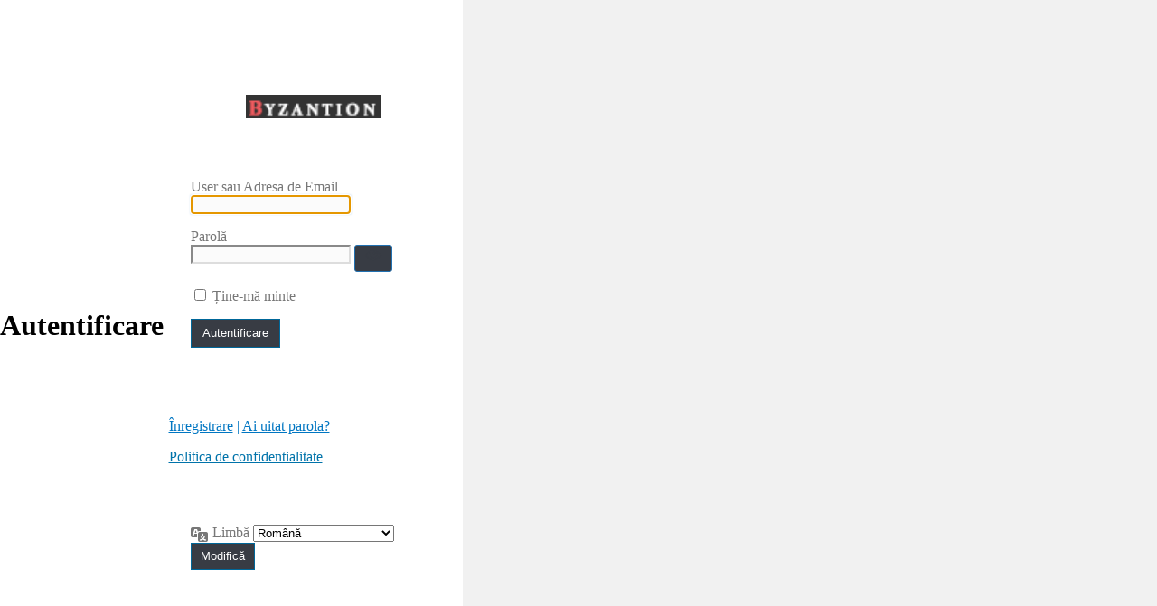

--- FILE ---
content_type: text/html; charset=UTF-8
request_url: https://byzantion.ro/stefan/?redirect_to=https%3A%2F%2Fbyzantion.ro%2Feditii_masterclass%2Fjurnal-de-eveniment-masterclass-international-de-cant-bizantin-ziua-a-doua-2%2F
body_size: 4787
content:
<!DOCTYPE html>
	<html lang="ro-RO">
	<head>
	<meta http-equiv="Content-Type" content="text/html; charset=UTF-8" />
	<title>Autentificare &lsaquo; Byzantion &#8212; WordPress</title>
	<meta name='robots' content='max-image-preview:large, noindex, noarchive' />
<link href='https://fonts.gstatic.com' crossorigin rel='preconnect' />
<script src="https://byzantion.ro/wp-includes/js/jquery/jquery.min.js?ver=3.7.1" id="jquery-core-js"></script>
<script src="https://byzantion.ro/wp-includes/js/jquery/jquery-migrate.min.js?ver=3.4.1" id="jquery-migrate-js"></script>
<script id="wordfence-ls-login-js-extra">
var WFLS_LOGIN_TRANSLATIONS = {"Message to Support":"Message to Support","Send":"Send","An error was encountered while trying to send the message. Please try again.":"An error was encountered while trying to send the message. Please try again.","\u003Cstrong\u003EERROR\u003C/strong\u003E: An error was encountered while trying to send the message. Please try again.":"\u003Cstrong\u003EERROR\u003C/strong\u003E: An error was encountered while trying to send the message. Please try again.","Login failed with status code 403. Please contact the site administrator.":"Login failed with status code 403. Please contact the site administrator.","\u003Cstrong\u003EERROR\u003C/strong\u003E: Login failed with status code 403. Please contact the site administrator.":"\u003Cstrong\u003EERROR\u003C/strong\u003E: Login failed with status code 403. Please contact the site administrator.","Login failed with status code 503. Please contact the site administrator.":"Login failed with status code 503. Please contact the site administrator.","\u003Cstrong\u003EERROR\u003C/strong\u003E: Login failed with status code 503. Please contact the site administrator.":"\u003Cstrong\u003EERROR\u003C/strong\u003E: Login failed with status code 503. Please contact the site administrator.","Wordfence 2FA Code":"Wordfence 2FA Code","Remember for 30 days":"Remember for 30 days","Log In":"Log In","\u003Cstrong\u003EERROR\u003C/strong\u003E: An error was encountered while trying to authenticate. Please try again.":"\u003Cstrong\u003EERROR\u003C/strong\u003E: An error was encountered while trying to authenticate. Please try again.","The Wordfence 2FA Code can be found within the authenticator app you used when first activating two-factor authentication. You may also use one of your recovery codes.":"The Wordfence 2FA Code can be found within the authenticator app you used when first activating two-factor authentication. You may also use one of your recovery codes."};
var WFLSVars = {"ajaxurl":"/wp-admin/admin-ajax.php","nonce":"6361300daa","recaptchasitekey":"","useCAPTCHA":"","allowremember":"","verification":null};
//# sourceURL=wordfence-ls-login-js-extra
</script>
<script src="https://byzantion.ro/wp-content/plugins/wordfence/modules/login-security/js/login.1766263234.js?ver=1.1.15" id="wordfence-ls-login-js"></script>
<link rel='stylesheet' id='dashicons-css' href='https://byzantion.ro/wp-includes/css/dashicons.min.css?ver=8eaa23899d2d144aaabfbb489628f293' media='all' />
<link rel='stylesheet' id='buttons-css' href='https://byzantion.ro/wp-includes/css/buttons.min.css?ver=8eaa23899d2d144aaabfbb489628f293' media='all' />
<link rel='stylesheet' id='forms-css' href='https://byzantion.ro/wp-admin/css/forms.min.css?ver=8eaa23899d2d144aaabfbb489628f293' media='all' />
<link rel='stylesheet' id='l10n-css' href='https://byzantion.ro/wp-admin/css/l10n.min.css?ver=8eaa23899d2d144aaabfbb489628f293' media='all' />
<link rel='stylesheet' id='login-css' href='https://byzantion.ro/wp-admin/css/login.min.css?ver=8eaa23899d2d144aaabfbb489628f293' media='all' />
<link rel='stylesheet' id='wordfence-ls-login-css' href='https://byzantion.ro/wp-content/plugins/wordfence/modules/login-security/css/login.1766263234.css?ver=1.1.15' media='all' />
	<meta name='referrer' content='strict-origin-when-cross-origin' />
		<meta name="viewport" content="width=device-width, initial-scale=1.0" />
	<link rel="icon" href="https://byzantion.ro/wp-content/uploads/2022/07/byzantion-fac.png" sizes="32x32" />
<link rel="icon" href="https://byzantion.ro/wp-content/uploads/2022/07/byzantion-fac.png" sizes="192x192" />
<link rel="apple-touch-icon" href="https://byzantion.ro/wp-content/uploads/2022/07/byzantion-fac.png" />
<meta name="msapplication-TileImage" content="https://byzantion.ro/wp-content/uploads/2022/07/byzantion-fac.png" />
			<style>
				.language-switcher {
					display: none;
				}
				form#language-switcher {
					margin-top: 40px;
				}
			</style>
			<script type="application/javascript">
				function login_page_loaded(callback) {
					if (document.readyState !== 'loading') {
						callback();
					} else {
						document.addEventListener('DOMContentLoaded', callback);
					}
				}

				login_page_loaded(function () {
					var switcher = jQuery('.language-switcher');
					if (switcher.length) {
						switcher.detach().appendTo('#login').show();
					}
				});
			</script>
			<style id="branda-login-screen-css" type="text/css">#login h1{opacity:0.80}
#login h1, #login h1 a {display: block;}
#login h1 a {background: transparent url(/wp-content/uploads/2022/06/byzantion-logo.png) no-repeat 50% 5%;background-size: contain;margin: 0px auto 25px auto;overflow: hidden;text-indent: -9999px;height: 26px;width: 150px;
}
#login h1 a{margin:0 auto 25px auto;}
#login {background-color: transparent;width: 320px;
padding-top: 8%;
padding-right: 0;
padding-bottom: 0;
padding-left: 0;
}
.login form {background-color: #fff;border-width: 0px;box-shadow: none;margin-top:20px;padding-top:26px;padding-right:24px;padding-bottom:46px;padding-left:24px;}
.login form label{color:#777}
.login input[type=text]{color:#32373c;}
.login input[type=text]{border-color:#ddd;}
.login input[type=text]{background-color:#fbfbfb;}
.login input[type=text]:hover{color:#32373c;}
.login input[type=text]:hover{border-color:#5b9dd9;}
.login input[type=text]:hover{background-color:#ddd;}
.login input[type=text]:active{color:#32373c;}
.login input[type=text]:active{border-color:#ddd;}
.login input[type=text]:active{background-color:#fbfbfb;}
.login input[type=text]:focus{color:#32373c;}
.login input[type=text]:focus{border-color:#5b9dd9;}
.login input[type=text]:focus{background-color:#fbfbfb;}
.login input[type=password]{color:#32373c;}
.login input[type=password]{border-color:#ddd;}
.login input[type=password]{background-color:#fbfbfb;}
.login input[type=password]:hover{color:#32373c;}
.login input[type=password]:hover{border-color:#5b9dd9;}
.login input[type=password]:hover{background-color:#ddd;}
.login input[type=password]:active{color:#32373c;}
.login input[type=password]:active{border-color:#ddd;}
.login input[type=password]:active{background-color:#fbfbfb;}
.login input[type=password]:focus{color:#32373c;}
.login input[type=password]:focus{border-color:#5b9dd9;}
.login input[type=password]:focus{background-color:#fbfbfb;}
.login input[type=checkbox]{color:#32373c;}
.login input[type=checkbox]{border-color:#ddd;}
.login input[type=checkbox]{background-color:#fbfbfb;}
.login input[type=checkbox]:hover{color:#32373c;}
.login input[type=checkbox]:hover{border-color:#5b9dd9;}
.login input[type=checkbox]:hover{background-color:#ddd;}
.login input[type=checkbox]:active{color:#32373c;}
.login input[type=checkbox]:active{border-color:#ddd;}
.login input[type=checkbox]:active{background-color:#fbfbfb;}
.login input[type=checkbox]:focus{color:#32373c;}
.login input[type=checkbox]:focus{border-color:#5b9dd9;}
.login input[type=checkbox]:focus{background-color:#fbfbfb;}
.login input[type=submit]{border-color:#006799;}
.login input[type=submit]{background-color:#383c44;}
.login input[type=submit]:hover{border-color:;}
.login input[type=submit]:hover{background-color:#dd3333;}
.login input[type=submit]:active{border-color:#006799;}
.login input[type=submit]:active{background-color:#0073aa;}
.login input[type=submit]:focus{border-color:;}
.login input[type=submit]:focus{background-color:#dd3333;}
.login form input.button.button-large{-webkit-box-shadow: none;-moz-box-shadow: none;box-shadow: none;text-shadow: none;border-width: 1px;height: 30px;-webkit-border-radius: 0;-moz-border-radius: 0;border-radius: 0;}
#backtoblog {display: none;}
#backtoblog, #nav, .privacy-policy-page-link{text-align: left;}
.login #nav, .login #nav a {color: #0076c2;}
.login #nav a:focus {color: #555d66;}
.login #nav a:hover {color: #555d66;}
.login #nav a:active {color: #555d66;}
.login .privacy-policy-page-link, .login .privacy-policy-page-link a {color: #0073aa;}
.login .privacy-policy-page-link a:focus {color: #999;}
.login .privacy-policy-page-link a:hover {color: #999;}
.login .privacy-policy-page-link a:active {color: #999;}
					.login form input[type=text]:focus,
					.login form input[type=password]:focus,
					.login form input[type=checkbox]:focus,
					.login form input[type=submit]:focus
					{
					border-color:#5b9dd9;
					-webkit-box-shadow:0 0 2px rgba(91,157,217,0.8);
					-moz-box-shadow:0 0 2px rgba(91,157,217,0.8);
					box-shadow:0 0 2px rgba(91,157,217,0.8);
					}
					.login form{background-color:#fff}
.login form .button{background-color:#383c44}
.login form .button{color:#fff}
.login form .button.wp-hide-pw{color:#383c44}
.login form .button:focus{background-color:#dd3333}
.login form .button.wp-hide-pw:focus{color:#383c44}
.login form .button:focus{color:#fff}
.login form .button:hover{background-color:#dd3333}
.login form .button.wp-hide-pw:hover{color:#383c44}
.login form .button:hover{color:#fff}
.login form .button:active{background-color:#0073aa}
.login form .button.wp-hide-pw:active{color:#383c44}
.login form .button:active{color:#fff}
.login form input[type=submit] {-webkit-border-radius: 0;-moz-border-radius: 0;border-radius: 0;}.login #login #login_error{background-color:#fff}
				.login #login #login_error {
				border-color: #dc3232;
				}
				.login #login #login_error{color:#444}
.login #login #login_error a{color:#0073aa}
.login #login #login_error a:hover{color:#00a0d2}
.login #login #login_error a:active{color:#0073aa}
.login #login #login_error a:focus{color:#124964}
.login #nav a{color:#0076c2}
.login #nav a:hover{color:#555d66}
.login #backtoblog{display:none}
.login #backtoblog a{color:#555d66}
.login #backtoblog a:hover{color:#999}
.login .privacy-policy-page-link a{color:#0073aa}
.login .privacy-policy-page-link a:hover{color:#999}
.branda-login {margin-top:0px;margin-right:auto;margin-bottom:0px;margin-left:auto;width:100%;position:absolute;top:0;bottom:0;left:0;background-color:#fff;}
</style>
<style type="text/css" id="Branda_Login_Screen-custom-css">
html body {
    display: flex;
    align-items: stretch;
    align-content: flex-start;
    background-position: 100% 100%;
    background-size: 60%;
}
.branda-login {
    width: 40%;
    min-width: 350px;
    display: flex;
    align-items: center;
}
#login {
    margin: 0 auto;
    width: 320px;
}
#login h1 {
     margin-bottom: 0;
}
.login {
    display: flex;
}
.login #login #nav,
.login #loginform {
    max-width: 320px;
}

</style>
<style id="branda-login-screen-background" type="text/css">body, .branda-background-mask{background-color:#f1f1f1}
body, .branda-background-mask {height: 100vh; -webkit-background-size: cover; -moz-background-size: cover; -o-background-size: cover; background-size: cover;background-position-x: center;background-position-y: center;background-image: url();background-repeat: no-repeat;}
 body {margin: 0;}</style><style id="branda-login-screen" type="text/css">
.cb-slideshow,
.cb-slideshow li,
.cb-slideshow li span {
	line-height: 0;
}
#login_error {
	opacity: 1.00}
</style>

	</head>
	<body class="login no-js login-action-login wp-core-ui  locale-ro-ro">
	<script>
document.body.className = document.body.className.replace('no-js','js');
</script>

	<div class="branda-login">			<h1 class="screen-reader-text">Autentificare</h1>
			<div id="login">
		<h1 role="presentation" class="wp-login-logo"><a href="https://byzantion.ro/"></a></h1>
	
		<form name="loginform" id="loginform" action="https://byzantion.ro/stefan/" method="post">
			<p>
				<label for="user_login">User sau Adresa de Email</label>
				<input type="text" name="log" id="user_login" class="input" value="" size="20" autocapitalize="off" autocomplete="username" required="required" />
			</p>

			<div class="user-pass-wrap">
				<label for="user_pass">Parolă</label>
				<div class="wp-pwd">
					<input type="password" name="pwd" id="user_pass" class="input password-input" value="" size="20" autocomplete="current-password" spellcheck="false" required="required" />
					<button type="button" class="button button-secondary wp-hide-pw hide-if-no-js" data-toggle="0" aria-label="Arată parola">
						<span class="dashicons dashicons-visibility" aria-hidden="true"></span>
					</button>
				</div>
			</div>
						<p class="forgetmenot"><input name="rememberme" type="checkbox" id="rememberme" value="forever"  /> <label for="rememberme">Ține-mă minte</label></p>
			<p class="submit">
				<input type="submit" name="wp-submit" id="wp-submit" class="button button-primary button-large" value="Autentificare" />
									<input type="hidden" name="redirect_to" value="https://byzantion.ro/editii_masterclass/jurnal-de-eveniment-masterclass-international-de-cant-bizantin-ziua-a-doua-2/" />
									<input type="hidden" name="testcookie" value="1" />
			</p>
		</form>

					<p id="nav">
				<a rel="nofollow" class="wp-login-register" href="https://byzantion.ro/stefan/?action=register">Înregistrare</a> | <a class="wp-login-lost-password" href="https://byzantion.ro/stefan/?action=lostpassword">Ai uitat parola?</a>			</p>
			<script>
function wp_attempt_focus() {setTimeout( function() {try {d = document.getElementById( "user_login" );d.focus(); d.select();} catch( er ) {}}, 200);}
wp_attempt_focus();
if ( typeof wpOnload === 'function' ) { wpOnload() }
</script>
		<p id="backtoblog">
			<a href="https://byzantion.ro/">&larr; Mergi la Byzantion</a>		</p>
		<div class="privacy-policy-page-link"><a class="privacy-policy-link" href="https://byzantion.ro/politica-de-confidentialitate/" rel="privacy-policy">Politica de confidentialitate</a></div>	</div>
				<div class="language-switcher">
				<form id="language-switcher" method="get">

					<label for="language-switcher-locales">
						<span class="dashicons dashicons-translation" aria-hidden="true"></span>
						<span class="screen-reader-text">
							Limbă						</span>
					</label>

					<select name="wp_lang" id="language-switcher-locales"><option value="en_US" lang="en" data-installed="1">English (United States)</option>
<option value="el" lang="el" data-installed="1">Ελληνικά</option>
<option value="ro_RO" lang="ro" selected='selected' data-installed="1">Română</option></select>
					
											<input type="hidden" name="redirect_to" value="https://byzantion.ro/editii_masterclass/jurnal-de-eveniment-masterclass-international-de-cant-bizantin-ziua-a-doua-2/" />
					
					
						<input type="submit" class="button" value="Modifică">

					</form>
				</div>
			
	</div><script src="https://byzantion.ro/wp-includes/js/clipboard.min.js?ver=2.0.11" id="clipboard-js"></script>
<script id="zxcvbn-async-js-extra">
var _zxcvbnSettings = {"src":"https://byzantion.ro/wp-includes/js/zxcvbn.min.js"};
//# sourceURL=zxcvbn-async-js-extra
</script>
<script src="https://byzantion.ro/wp-includes/js/zxcvbn-async.min.js?ver=1.0" id="zxcvbn-async-js"></script>
<script src="https://byzantion.ro/wp-includes/js/dist/hooks.min.js?ver=dd5603f07f9220ed27f1" id="wp-hooks-js"></script>
<script src="https://byzantion.ro/wp-includes/js/dist/i18n.min.js?ver=c26c3dc7bed366793375" id="wp-i18n-js"></script>
<script id="wp-i18n-js-after">
wp.i18n.setLocaleData( { 'text direction\u0004ltr': [ 'ltr' ] } );
//# sourceURL=wp-i18n-js-after
</script>
<script id="password-strength-meter-js-extra">
var pwsL10n = {"unknown":"Putere parol\u0103 necunoscut\u0103","short":"Foarte slab\u0103","bad":"Slab\u0103","good":"Medie","strong":"Puternic\u0103","mismatch":"Nu este identic\u0103"};
//# sourceURL=password-strength-meter-js-extra
</script>
<script id="password-strength-meter-js-translations">
( function( domain, translations ) {
	var localeData = translations.locale_data[ domain ] || translations.locale_data.messages;
	localeData[""].domain = domain;
	wp.i18n.setLocaleData( localeData, domain );
} )( "default", {"translation-revision-date":"2025-11-18 14:00:40+0000","generator":"GlotPress\/4.0.3","domain":"messages","locale_data":{"messages":{"":{"domain":"messages","plural-forms":"nplurals=3; plural=(n == 1) ? 0 : ((n == 0 || n % 100 >= 2 && n % 100 <= 19) ? 1 : 2);","lang":"ro"},"%1$s is deprecated since version %2$s! Use %3$s instead. Please consider writing more inclusive code.":["%1$s este \u00eenvechit\u0103 \u00eencep\u00e2nd cu versiunea %2$s! Folose\u0219te %3$s \u00een locul ei. Te rog ia \u00een considerare scrierea unui cod mai comprehensiv."]}},"comment":{"reference":"wp-admin\/js\/password-strength-meter.js"}} );
//# sourceURL=password-strength-meter-js-translations
</script>
<script src="https://byzantion.ro/wp-admin/js/password-strength-meter.min.js?ver=8eaa23899d2d144aaabfbb489628f293" id="password-strength-meter-js"></script>
<script src="https://byzantion.ro/wp-includes/js/underscore.min.js?ver=1.13.7" id="underscore-js"></script>
<script id="wp-util-js-extra">
var _wpUtilSettings = {"ajax":{"url":"/wp-admin/admin-ajax.php"}};
//# sourceURL=wp-util-js-extra
</script>
<script src="https://byzantion.ro/wp-includes/js/wp-util.min.js?ver=8eaa23899d2d144aaabfbb489628f293" id="wp-util-js"></script>
<script src="https://byzantion.ro/wp-includes/js/dist/dom-ready.min.js?ver=f77871ff7694fffea381" id="wp-dom-ready-js"></script>
<script id="wp-a11y-js-translations">
( function( domain, translations ) {
	var localeData = translations.locale_data[ domain ] || translations.locale_data.messages;
	localeData[""].domain = domain;
	wp.i18n.setLocaleData( localeData, domain );
} )( "default", {"translation-revision-date":"2025-12-09 09:48:35+0000","generator":"GlotPress\/4.0.3","domain":"messages","locale_data":{"messages":{"":{"domain":"messages","plural-forms":"nplurals=3; plural=(n == 1) ? 0 : ((n == 0 || n % 100 >= 2 && n % 100 <= 19) ? 1 : 2);","lang":"ro"},"Notifications":["Notific\u0103ri"]}},"comment":{"reference":"wp-includes\/js\/dist\/a11y.js"}} );
//# sourceURL=wp-a11y-js-translations
</script>
<script src="https://byzantion.ro/wp-includes/js/dist/a11y.min.js?ver=cb460b4676c94bd228ed" id="wp-a11y-js"></script>
<script id="user-profile-js-extra">
var userProfileL10n = {"user_id":"0","nonce":"e5a4826237"};
//# sourceURL=user-profile-js-extra
</script>
<script id="user-profile-js-translations">
( function( domain, translations ) {
	var localeData = translations.locale_data[ domain ] || translations.locale_data.messages;
	localeData[""].domain = domain;
	wp.i18n.setLocaleData( localeData, domain );
} )( "default", {"translation-revision-date":"2025-11-18 14:00:40+0000","generator":"GlotPress\/4.0.3","domain":"messages","locale_data":{"messages":{"":{"domain":"messages","plural-forms":"nplurals=3; plural=(n == 1) ? 0 : ((n == 0 || n % 100 >= 2 && n % 100 <= 19) ? 1 : 2);","lang":"ro"},"Caps lock is on.":["Tasta Caps Lock este activat\u0103."],"Application password has been copied to your clipboard.":["Parola aplica\u021biei a fost copiat\u0103 \u00een clipboard."],"Your new password has not been saved.":["Noua ta parol\u0103 nu a fost salvat\u0103."],"Confirm use of weak password":["Confirm\u0103 folosirea unei parole slabe"],"Hide password":["Ascunde parola"],"Show password":["Arat\u0103 parola"],"Hide":["Ascunde"],"Show":["Arat\u0103"],"The changes you made will be lost if you navigate away from this page.":["Modific\u0103rile pe care le-ai f\u0103cut se vor pierde dac\u0103 p\u0103r\u0103se\u0219ti aceast\u0103 pagin\u0103."]}},"comment":{"reference":"wp-admin\/js\/user-profile.js"}} );
//# sourceURL=user-profile-js-translations
</script>
<script src="https://byzantion.ro/wp-admin/js/user-profile.min.js?ver=8eaa23899d2d144aaabfbb489628f293" id="user-profile-js"></script>
	</body>
	</html>
	